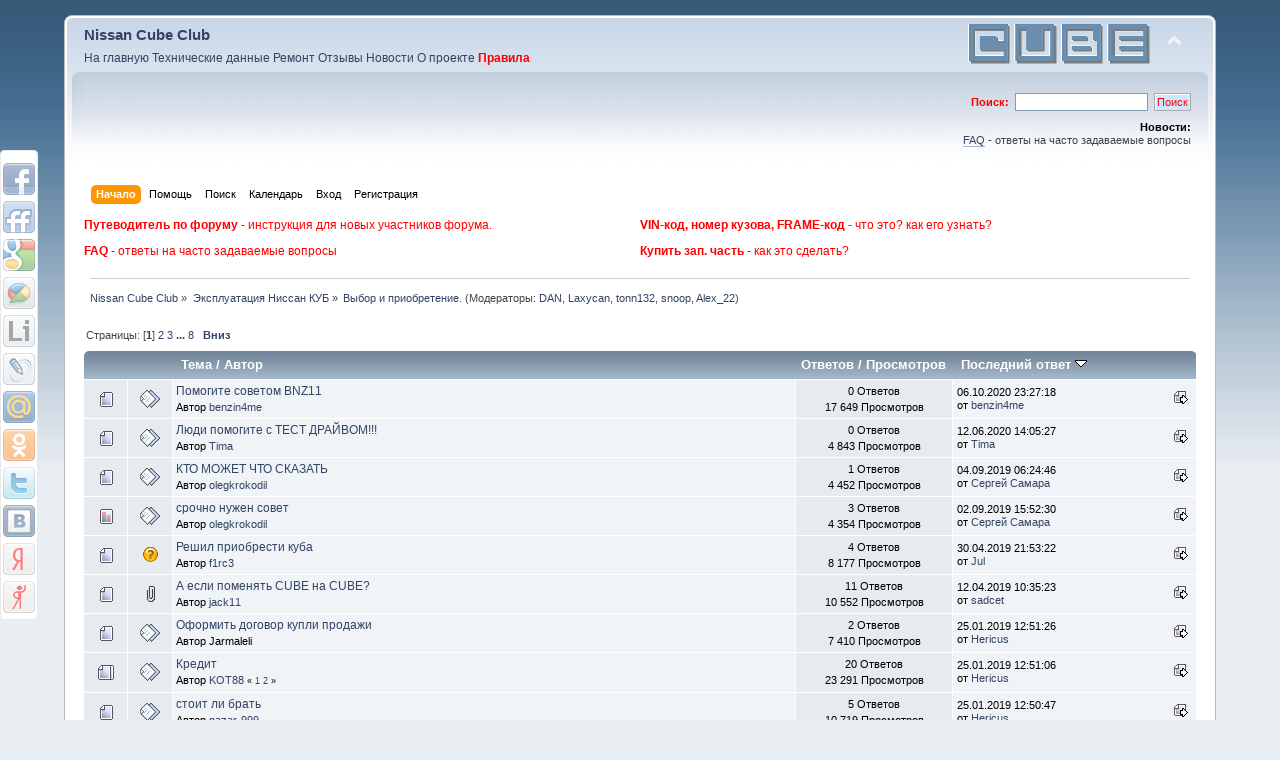

--- FILE ---
content_type: text/html; charset=windows-1251
request_url: https://cube-club.ru/forum/index.php?PHPSESSID=1cutddjksaja13ub2124cfvf97&board=25.0
body_size: 8289
content:
<!DOCTYPE html PUBLIC "-//W3C//DTD XHTML 1.0 Transitional//EN" "http://www.w3.org/TR/xhtml1/DTD/xhtml1-transitional.dtd">
<html xmlns="http://www.w3.org/1999/xhtml">
<head>
	<link rel="stylesheet" type="text/css" href="https://cube-club.ru/forum/Themes/default/css/index.css?fin20" />
	<link rel="stylesheet" type="text/css" href="https://cube-club.ru/forum/Themes/default/css/webkit.css" />
	<script type="text/javascript" src="https://cube-club.ru/forum/Themes/default/scripts/script.js?fin20"></script>
	<script type="text/javascript" src="https://cube-club.ru/forum/Themes/default/scripts/theme.js?fin20"></script>
	<script type="text/javascript"><!-- // --><![CDATA[
		var smf_theme_url = "https://cube-club.ru/forum/Themes/default";
		var smf_default_theme_url = "https://cube-club.ru/forum/Themes/default";
		var smf_images_url = "https://cube-club.ru/forum/Themes/default/images";
		var smf_scripturl = "https://cube-club.ru/forum/index.php?PHPSESSID=1cutddjksaja13ub2124cfvf97&amp;";
		var smf_iso_case_folding = false;
		var smf_charset = "windows-1251";
		var ajax_notification_text = "Загружается...";
		var ajax_notification_cancel_text = "Отменить";
	// ]]></script>
	<meta http-equiv="Content-Type" content="text/html; charset=windows-1251" />
	<meta name="description" content="Выбор и приобретение." />
	<title>Выбор и приобретение.</title>
	<link rel="canonical" href="https://cube-club.ru/forum/index.php?board=25.0" />
	<link rel="help" href="https://cube-club.ru/forum/index.php?PHPSESSID=1cutddjksaja13ub2124cfvf97&amp;action=help" />
	<link rel="search" href="https://cube-club.ru/forum/index.php?PHPSESSID=1cutddjksaja13ub2124cfvf97&amp;action=search" />
	<link rel="contents" href="https://cube-club.ru/forum/index.php?PHPSESSID=1cutddjksaja13ub2124cfvf97&amp;" />
	<link rel="alternate" type="application/rss+xml" title="Nissan Cube Club - RSS" href="https://cube-club.ru/forum/index.php?PHPSESSID=1cutddjksaja13ub2124cfvf97&amp;type=rss;action=.xml" />
	<link rel="index" href="https://cube-club.ru/forum/index.php?PHPSESSID=1cutddjksaja13ub2124cfvf97&amp;board=25.0" />		
		<script type="text/javascript">
			var socialize_top1 = 150;
			var socialize_top2 = 20;
			var socialize_include = [7, 8, 9, 10, 14, 15, 16, 23, 32, 33, 35, 36];
			var google_plus_one = true;
		</script>
		<script type="text/javascript" src="https://cube-club.ru/forum/Themes/default/Socialize/russian.js"></script>
		<script type="text/javascript" src="https://cube-club.ru/forum/Themes/default/Socialize/socialize.js?1.6"></script>
		<link rel="stylesheet" type="text/css" href="https://cube-club.ru/forum/Themes/default/Socialize/socialize.css" />
		
				<script type="text/javascript" src="https://apis.google.com/js/plusone.js">
					  {lang: 'ru'}
				</script>
			
</head>
<body>
        <noindex><div style="position:absolute; width:1px; height:1px; top: 0px; left:0px;"><!--LiveInternet counter--><script type="text/javascript"><!--
document.write('<img src="//counter.yadro.ru/hit?r'+
escape(document.referrer)+((typeof(screen)=='undefined')?'':
';s'+screen.width+'*'+screen.height+'*'+(screen.colorDepth?
screen.colorDepth:screen.pixelDepth))+';u'+escape(document.URL)+
';'+Math.random()+
'" width=1 height=1 alt="">')//--></script><!--/LiveInternet--><!--begin of Rambler's Top100 code --><a href="//top100.rambler.ru/top100/"><img src="//counter.rambler.ru/top100.cnt?1038065" alt="" width=1 height=1 border=0></a><!--end of Top100 code-->

<!-- Yandex.Metrika counter -->
<script type="text/javascript" >
    (function (d, w, c) {
        (w[c] = w[c] || []).push(function() {
            try {
                w.yaCounter79764 = new Ya.Metrika({
                    id:79764,
                    clickmap:true,
                    trackLinks:true,
                    accurateTrackBounce:true
                });
            } catch(e) { }
        });

	        var n = d.getElementsByTagName("script")[0],
			            x = "https://mc.yandex.ru/metrika/watch.js",
				                s = d.createElement("script"),
						            f = function () { n.parentNode.insertBefore(s, n); };
	        for (var i = 0; i < document.scripts.length; i++) {
			            if (document.scripts[i].src === x) { return; }
				            }
	        s.type = "text/javascript";
	        s.async = true;
		        s.src = x;

		        if (w.opera == "[object Opera]") {
				            d.addEventListener("DOMContentLoaded", f, false);
					            } else { f(); }
			    })(document, window, "yandex_metrika_callbacks");
</script>
	<noscript><div><img src="https://mc.yandex.ru/watch/79764" style="position:absolute; left:-9999px;" alt="" /></div></noscript>
	<!-- /Yandex.Metrika counter -->

</div></noindex>
        
<!-- Tapatalk Detect body start -->
<script type="text/javascript">if (typeof(tapatalkDetect) == "function") tapatalkDetect();</script>
<!-- Tapatalk Detect banner body end -->


<!-- Tapatalk Detect body start -->
<script type="text/javascript">if (typeof(tapatalkDetect) == "function") tapatalkDetect();</script>
<!-- Tapatalk Detect banner body end -->


<div id="wrapper" style="width: 90%">
	<div id="header"><div class="frame">
		<div id="top_section">
			<h1 class="forumtitle" style="font-size: 1.2em; line-height: 30px;">
				<a href="https://cube-club.ru/forum/index.php?PHPSESSID=1cutddjksaja13ub2124cfvf97&amp;">Nissan Cube Club</a>
			</h1>
			<img id="upshrink" src="https://cube-club.ru/forum/Themes/default/images/upshrink.png" alt="*" title="Свернуть/Развернуть" style="display: none;" />
			<img id="smflogo" src="/img/logo_cube_blue_45.gif" alt="Nissan Cube Club" title="Nissan Cube Club" /><div style="clear:left;"><div id="menu_site">
<a href="/">На главную</a>
<a href="/ru/spec/">Технические данные</a>
<a href="/ru/repair/">Ремонт</a>
<a href="/ru/opinion/">Отзывы</a>
<a href="/ru/news/">Новости</a>
<a href="/ru/about/">О проекте</a>
<a href="/ru/about/rules/" style="color:#FF0000;"><b>Правила</b></a>
</div></div>
		</div>
		<div id="upper_section" class="middletext">
			<div class="user">
			</div>
			<div class="news normaltext">
				<form id="search_form" action="https://cube-club.ru/forum/index.php?PHPSESSID=1cutddjksaja13ub2124cfvf97&amp;action=search2" method="post" accept-charset="windows-1251">
					<span style="font-weight:bold; color:red;">Поиск:</span>&nbsp; <input type="text" name="search" value="" class="input_text" />&nbsp;
					<input type="submit" name="submit" value="Поиск" class="button_submit" style="color:red;" />
					<input type="hidden" name="advanced" value="0" />
					<input type="hidden" name="brd[25]" value="25" /></form>
				<h2>Новости: </h2>
				<p><a href="https://cube-club.ru/forum/index.php?PHPSESSID=1cutddjksaja13ub2124cfvf97&amp;/board,6.0.html" rel="external nofollow" class="bbc_link" target="_blank">FAQ</a> - ответы на часто задаваемые вопросы</p>
			</div>
		</div>
		<br class="clear" />
		<script type="text/javascript"><!-- // --><![CDATA[
			var oMainHeaderToggle = new smc_Toggle({
				bToggleEnabled: true,
				bCurrentlyCollapsed: false,
				aSwappableContainers: [
					'upper_section'
				],
				aSwapImages: [
					{
						sId: 'upshrink',
						srcExpanded: smf_images_url + '/upshrink.png',
						altExpanded: 'Свернуть/Развернуть',
						srcCollapsed: smf_images_url + '/upshrink2.png',
						altCollapsed: 'Свернуть/Развернуть'
					}
				],
				oThemeOptions: {
					bUseThemeSettings: false,
					sOptionName: 'collapse_header',
					sSessionVar: 'eefb8de4',
					sSessionId: 'e2035ca83092c0769dd27c47c656c6b2'
				},
				oCookieOptions: {
					bUseCookie: true,
					sCookieName: 'upshrink'
				}
			});
		// ]]></script>
		<div id="main_menu">
			<ul class="dropmenu" id="menu_nav">
				<li id="button_home">
					<a class="active firstlevel" href="https://cube-club.ru/forum/index.php?PHPSESSID=1cutddjksaja13ub2124cfvf97&amp;">
						<span class="last firstlevel">Начало</span>
					</a>
				</li>
				<li id="button_help">
					<a class="firstlevel" href="https://cube-club.ru/forum/index.php?PHPSESSID=1cutddjksaja13ub2124cfvf97&amp;action=help">
						<span class="firstlevel">Помощь</span>
					</a>
				</li>
				<li id="button_search">
					<a class="firstlevel" href="https://cube-club.ru/forum/index.php?PHPSESSID=1cutddjksaja13ub2124cfvf97&amp;action=search">
						<span class="firstlevel">Поиск</span>
					</a>
				</li>
				<li id="button_calendar">
					<a class="firstlevel" href="https://cube-club.ru/forum/index.php?PHPSESSID=1cutddjksaja13ub2124cfvf97&amp;action=calendar">
						<span class="firstlevel">Календарь</span>
					</a>
				</li>
				<li id="button_login">
					<a class="firstlevel" href="https://cube-club.ru/forum/index.php?PHPSESSID=1cutddjksaja13ub2124cfvf97&amp;action=login">
						<span class="firstlevel">Вход</span>
					</a>
				</li>
				<li id="button_register">
					<a class="firstlevel" href="https://cube-club.ru/forum/index.php?PHPSESSID=1cutddjksaja13ub2124cfvf97&amp;action=register">
						<span class="last firstlevel">Регистрация</span>
					</a>
				</li>
			</ul>
		</div><div style="clear: both;"></div><div style="color: #ff0000; font-size: 12px; padding-top: 10px; width: 50%; float: left;">
	<a style="color: #ff0000;" href="/forum/index.php/topic,2831.0.html">
	<b>Путеводитель по форуму</b> - инструкция для новых участников форума.</a></div><div style="color: #ff0000; font-size: 12px; padding-top: 10px; width: 50%; float: left;">
	<a style="color: #ff0000;" href="/forum/index.php/topic,4046.0.html">
	<b>VIN-код, номер кузова, FRAME-код</b> - что это? как его узнать?</a></div><div style="color: #ff0000; font-size: 12px; padding-top: 10px; width: 50%; float: left;">
	<a style="color: #ff0000;" href="/forum/index.php/board,6.0.html">
	<b>FAQ</b> - ответы на часто задаваемые вопросы</a></div><div style="color: #ff0000; font-size: 12px; padding-top: 10px; width: 50%; float: left;">
	<a style="color: #ff0000;" href="/forum/index.php/topic,4050.0.html">
	<b>Купить зап. часть</b> - как это сделать?</a></div>
		<br class="clear" />
	</div></div>
	<div id="content_section"><div class="frame">
		<div id="main_content_section">
	<div class="navigate_section">
		<ul>
			<li>
				<a href="https://cube-club.ru/forum/index.php?PHPSESSID=1cutddjksaja13ub2124cfvf97&amp;"><span>Nissan Cube Club</span></a> &#187;
			</li>
			<li>
				<a href="https://cube-club.ru/forum/index.php?PHPSESSID=1cutddjksaja13ub2124cfvf97&amp;#c6"><span>Эксплуатация Ниссан КУБ</span></a> &#187;
			</li>
			<li class="last">
				<a href="https://cube-club.ru/forum/index.php?PHPSESSID=1cutddjksaja13ub2124cfvf97&amp;board=25.0"><span>Выбор и приобретение.</span></a> (Модераторы: <a href="https://cube-club.ru/forum/index.php?PHPSESSID=1cutddjksaja13ub2124cfvf97&amp;action=profile;u=3715" title="Модератор">DAN</a>, <a href="https://cube-club.ru/forum/index.php?PHPSESSID=1cutddjksaja13ub2124cfvf97&amp;action=profile;u=4912" title="Модератор">Laxycan</a>, <a href="https://cube-club.ru/forum/index.php?PHPSESSID=1cutddjksaja13ub2124cfvf97&amp;action=profile;u=5267" title="Модератор">tonn132</a>, <a href="https://cube-club.ru/forum/index.php?PHPSESSID=1cutddjksaja13ub2124cfvf97&amp;action=profile;u=6713" title="Модератор">snoop</a>, <a href="https://cube-club.ru/forum/index.php?PHPSESSID=1cutddjksaja13ub2124cfvf97&amp;action=profile;u=8250" title="Модератор">Alex_22</a>)
			</li>
		</ul>
	</div>
	<a id="top"></a>
	<div class="pagesection">
		<div class="pagelinks floatleft">Страницы: [<strong>1</strong>] <a class="navPages" href="https://cube-club.ru/forum/index.php?PHPSESSID=1cutddjksaja13ub2124cfvf97&amp;board=25.20">2</a> <a class="navPages" href="https://cube-club.ru/forum/index.php?PHPSESSID=1cutddjksaja13ub2124cfvf97&amp;board=25.40">3</a> <span style="font-weight: bold;" onclick="expandPages(this, 'https://cube-club.ru/forum/index.php?board=25.%1$d', 60, 140, 20);" onmouseover="this.style.cursor='pointer';"> ... </span><a class="navPages" href="https://cube-club.ru/forum/index.php?PHPSESSID=1cutddjksaja13ub2124cfvf97&amp;board=25.140">8</a>  &nbsp;&nbsp;<a href="#bot"><strong>Вниз</strong></a></div>
		
	</div>
	<div class="tborder topic_table" id="messageindex">
		<table class="table_grid" cellspacing="0">
			<thead>
				<tr class="catbg">
					<th scope="col" class="first_th" width="8%" colspan="2">&nbsp;</th>
					<th scope="col" class="lefttext"><a href="https://cube-club.ru/forum/index.php?PHPSESSID=1cutddjksaja13ub2124cfvf97&amp;board=25.0;sort=subject">Тема</a> / <a href="https://cube-club.ru/forum/index.php?PHPSESSID=1cutddjksaja13ub2124cfvf97&amp;board=25.0;sort=starter">Автор</a></th>
					<th scope="col" width="14%"><a href="https://cube-club.ru/forum/index.php?PHPSESSID=1cutddjksaja13ub2124cfvf97&amp;board=25.0;sort=replies">Ответов</a> / <a href="https://cube-club.ru/forum/index.php?PHPSESSID=1cutddjksaja13ub2124cfvf97&amp;board=25.0;sort=views">Просмотров</a></th>
					<th scope="col" class="lefttext last_th" width="22%"><a href="https://cube-club.ru/forum/index.php?PHPSESSID=1cutddjksaja13ub2124cfvf97&amp;board=25.0;sort=last_post">Последний ответ <img src="https://cube-club.ru/forum/Themes/default/images/sort_down.gif" alt="" /></a></th>
				</tr>
			</thead>
			<tbody>
				<tr>
					<td class="icon1 windowbg">
						<img src="https://cube-club.ru/forum/Themes/default/images/topic/normal_post.gif" alt="" />
					</td>
					<td class="icon2 windowbg">
						<img src="https://cube-club.ru/forum/Themes/default/images/post/xx.gif" alt="" />
					</td>
					<td class="subject windowbg2">
						<div >
							<span id="msg_231147"><a href="https://cube-club.ru/forum/index.php?PHPSESSID=1cutddjksaja13ub2124cfvf97&amp;topic=31584.0">Помогите советом BNZ11</a></span>
							<p>Автор <a href="https://cube-club.ru/forum/index.php?PHPSESSID=1cutddjksaja13ub2124cfvf97&amp;action=profile;u=13907" title="Просмотр профиля benzin4me">benzin4me</a>
								<small id="pages231147"></small>
							</p>
						</div>
					</td>
					<td class="stats windowbg">
						0 Ответов
						<br />
						17 649 Просмотров
					</td>
					<td class="lastpost windowbg2">
						<a href="https://cube-club.ru/forum/index.php?PHPSESSID=1cutddjksaja13ub2124cfvf97&amp;topic=31584.0#msg231147"><img src="https://cube-club.ru/forum/Themes/default/images/icons/last_post.gif" alt="Последний ответ" title="Последний ответ" /></a>
						06.10.2020 23:27:18<br />
						от <a href="https://cube-club.ru/forum/index.php?PHPSESSID=1cutddjksaja13ub2124cfvf97&amp;action=profile;u=13907">benzin4me</a>
					</td>
				</tr>
				<tr>
					<td class="icon1 windowbg">
						<img src="https://cube-club.ru/forum/Themes/default/images/topic/normal_post.gif" alt="" />
					</td>
					<td class="icon2 windowbg">
						<img src="https://cube-club.ru/forum/Themes/default/images/post/xx.gif" alt="" />
					</td>
					<td class="subject windowbg2">
						<div >
							<span id="msg_230967"><a href="https://cube-club.ru/forum/index.php?PHPSESSID=1cutddjksaja13ub2124cfvf97&amp;topic=31541.0">Люди помогите с ТЕСТ ДРАЙВОМ!!! </a></span>
							<p>Автор <a href="https://cube-club.ru/forum/index.php?PHPSESSID=1cutddjksaja13ub2124cfvf97&amp;action=profile;u=17148" title="Просмотр профиля Tima">Tima</a>
								<small id="pages230967"></small>
							</p>
						</div>
					</td>
					<td class="stats windowbg">
						0 Ответов
						<br />
						4 843 Просмотров
					</td>
					<td class="lastpost windowbg2">
						<a href="https://cube-club.ru/forum/index.php?PHPSESSID=1cutddjksaja13ub2124cfvf97&amp;topic=31541.0#msg230967"><img src="https://cube-club.ru/forum/Themes/default/images/icons/last_post.gif" alt="Последний ответ" title="Последний ответ" /></a>
						12.06.2020 14:05:27<br />
						от <a href="https://cube-club.ru/forum/index.php?PHPSESSID=1cutddjksaja13ub2124cfvf97&amp;action=profile;u=17148">Tima</a>
					</td>
				</tr>
				<tr>
					<td class="icon1 windowbg">
						<img src="https://cube-club.ru/forum/Themes/default/images/topic/normal_post.gif" alt="" />
					</td>
					<td class="icon2 windowbg">
						<img src="https://cube-club.ru/forum/Themes/default/images/post/xx.gif" alt="" />
					</td>
					<td class="subject windowbg2">
						<div >
							<span id="msg_227173"><a href="https://cube-club.ru/forum/index.php?PHPSESSID=1cutddjksaja13ub2124cfvf97&amp;topic=29827.0">КТО МОЖЕТ ЧТО СКАЗАТЬ</a></span>
							<p>Автор <a href="https://cube-club.ru/forum/index.php?PHPSESSID=1cutddjksaja13ub2124cfvf97&amp;action=profile;u=16689" title="Просмотр профиля olegkrokodil">olegkrokodil</a>
								<small id="pages227173"></small>
							</p>
						</div>
					</td>
					<td class="stats windowbg">
						1 Ответов
						<br />
						4 452 Просмотров
					</td>
					<td class="lastpost windowbg2">
						<a href="https://cube-club.ru/forum/index.php?PHPSESSID=1cutddjksaja13ub2124cfvf97&amp;topic=29827.0#msg227175"><img src="https://cube-club.ru/forum/Themes/default/images/icons/last_post.gif" alt="Последний ответ" title="Последний ответ" /></a>
						04.09.2019 06:24:46<br />
						от <a href="https://cube-club.ru/forum/index.php?PHPSESSID=1cutddjksaja13ub2124cfvf97&amp;action=profile;u=15993">Сергей Самара</a>
					</td>
				</tr>
				<tr>
					<td class="icon1 windowbg">
						<img src="https://cube-club.ru/forum/Themes/default/images/topic/normal_poll.gif" alt="" />
					</td>
					<td class="icon2 windowbg">
						<img src="https://cube-club.ru/forum/Themes/default/images/post/xx.gif" alt="" />
					</td>
					<td class="subject windowbg2">
						<div >
							<span id="msg_227156"><a href="https://cube-club.ru/forum/index.php?PHPSESSID=1cutddjksaja13ub2124cfvf97&amp;topic=29823.0">срочно нужен совет</a></span>
							<p>Автор <a href="https://cube-club.ru/forum/index.php?PHPSESSID=1cutddjksaja13ub2124cfvf97&amp;action=profile;u=16689" title="Просмотр профиля olegkrokodil">olegkrokodil</a>
								<small id="pages227156"></small>
							</p>
						</div>
					</td>
					<td class="stats windowbg">
						3 Ответов
						<br />
						4 354 Просмотров
					</td>
					<td class="lastpost windowbg2">
						<a href="https://cube-club.ru/forum/index.php?PHPSESSID=1cutddjksaja13ub2124cfvf97&amp;topic=29823.0#msg227169"><img src="https://cube-club.ru/forum/Themes/default/images/icons/last_post.gif" alt="Последний ответ" title="Последний ответ" /></a>
						02.09.2019 15:52:30<br />
						от <a href="https://cube-club.ru/forum/index.php?PHPSESSID=1cutddjksaja13ub2124cfvf97&amp;action=profile;u=15993">Сергей Самара</a>
					</td>
				</tr>
				<tr>
					<td class="icon1 windowbg">
						<img src="https://cube-club.ru/forum/Themes/default/images/topic/normal_post.gif" alt="" />
					</td>
					<td class="icon2 windowbg">
						<img src="https://cube-club.ru/forum/Themes/default/images/post/question.gif" alt="" />
					</td>
					<td class="subject windowbg2">
						<div >
							<span id="msg_218286"><a href="https://cube-club.ru/forum/index.php?PHPSESSID=1cutddjksaja13ub2124cfvf97&amp;topic=26877.0">Решил приобрести куба</a></span>
							<p>Автор <a href="https://cube-club.ru/forum/index.php?PHPSESSID=1cutddjksaja13ub2124cfvf97&amp;action=profile;u=15395" title="Просмотр профиля f1rc3">f1rc3</a>
								<small id="pages218286"></small>
							</p>
						</div>
					</td>
					<td class="stats windowbg">
						4 Ответов
						<br />
						8 177 Просмотров
					</td>
					<td class="lastpost windowbg2">
						<a href="https://cube-club.ru/forum/index.php?PHPSESSID=1cutddjksaja13ub2124cfvf97&amp;topic=26877.0#msg225787"><img src="https://cube-club.ru/forum/Themes/default/images/icons/last_post.gif" alt="Последний ответ" title="Последний ответ" /></a>
						30.04.2019 21:53:22<br />
						от <a href="https://cube-club.ru/forum/index.php?PHPSESSID=1cutddjksaja13ub2124cfvf97&amp;action=profile;u=14884">Jul</a>
					</td>
				</tr>
				<tr>
					<td class="icon1 windowbg">
						<img src="https://cube-club.ru/forum/Themes/default/images/topic/normal_post.gif" alt="" />
					</td>
					<td class="icon2 windowbg">
						<img src="https://cube-club.ru/forum/Themes/default/images/post/clip.gif" alt="" />
					</td>
					<td class="subject windowbg2">
						<div >
							<span id="msg_137022"><a href="https://cube-club.ru/forum/index.php?PHPSESSID=1cutddjksaja13ub2124cfvf97&amp;topic=18013.0">А если поменять CUBE на CUBE?</a></span>
							<p>Автор <a href="https://cube-club.ru/forum/index.php?PHPSESSID=1cutddjksaja13ub2124cfvf97&amp;action=profile;u=8463" title="Просмотр профиля jack11">jack11</a>
								<small id="pages137022"></small>
							</p>
						</div>
					</td>
					<td class="stats windowbg">
						11 Ответов
						<br />
						10 552 Просмотров
					</td>
					<td class="lastpost windowbg2">
						<a href="https://cube-club.ru/forum/index.php?PHPSESSID=1cutddjksaja13ub2124cfvf97&amp;topic=18013.0#msg225437"><img src="https://cube-club.ru/forum/Themes/default/images/icons/last_post.gif" alt="Последний ответ" title="Последний ответ" /></a>
						12.04.2019 10:35:23<br />
						от <a href="https://cube-club.ru/forum/index.php?PHPSESSID=1cutddjksaja13ub2124cfvf97&amp;action=profile;u=15903">sadcet</a>
					</td>
				</tr>
				<tr>
					<td class="icon1 windowbg">
						<img src="https://cube-club.ru/forum/Themes/default/images/topic/normal_post.gif" alt="" />
					</td>
					<td class="icon2 windowbg">
						<img src="https://cube-club.ru/forum/Themes/default/images/post/xx.gif" alt="" />
					</td>
					<td class="subject windowbg2">
						<div >
							<span id="msg_218756"><a href="https://cube-club.ru/forum/index.php?PHPSESSID=1cutddjksaja13ub2124cfvf97&amp;topic=26954.0">Оформить договор купли продажи</a></span>
							<p>Автор Jarmaleli
								<small id="pages218756"></small>
							</p>
						</div>
					</td>
					<td class="stats windowbg">
						2 Ответов
						<br />
						7 410 Просмотров
					</td>
					<td class="lastpost windowbg2">
						<a href="https://cube-club.ru/forum/index.php?PHPSESSID=1cutddjksaja13ub2124cfvf97&amp;topic=26954.0#msg224258"><img src="https://cube-club.ru/forum/Themes/default/images/icons/last_post.gif" alt="Последний ответ" title="Последний ответ" /></a>
						25.01.2019 12:51:26<br />
						от <a href="https://cube-club.ru/forum/index.php?PHPSESSID=1cutddjksaja13ub2124cfvf97&amp;action=profile;u=16288">Hericus</a>
					</td>
				</tr>
				<tr>
					<td class="icon1 windowbg">
						<img src="https://cube-club.ru/forum/Themes/default/images/topic/hot_post.gif" alt="" />
					</td>
					<td class="icon2 windowbg">
						<img src="https://cube-club.ru/forum/Themes/default/images/post/xx.gif" alt="" />
					</td>
					<td class="subject windowbg2">
						<div >
							<span id="msg_31686"><a href="https://cube-club.ru/forum/index.php?PHPSESSID=1cutddjksaja13ub2124cfvf97&amp;topic=3597.0">Кредит</a></span>
							<p>Автор <a href="https://cube-club.ru/forum/index.php?PHPSESSID=1cutddjksaja13ub2124cfvf97&amp;action=profile;u=2521" title="Просмотр профиля KOT88">KOT88</a>
								<small id="pages31686">&#171; <a class="navPages" href="https://cube-club.ru/forum/index.php?PHPSESSID=1cutddjksaja13ub2124cfvf97&amp;topic=3597.0">1</a> <a class="navPages" href="https://cube-club.ru/forum/index.php?PHPSESSID=1cutddjksaja13ub2124cfvf97&amp;topic=3597.15">2</a>  &#187;</small>
							</p>
						</div>
					</td>
					<td class="stats windowbg">
						20 Ответов
						<br />
						23 291 Просмотров
					</td>
					<td class="lastpost windowbg2">
						<a href="https://cube-club.ru/forum/index.php?PHPSESSID=1cutddjksaja13ub2124cfvf97&amp;topic=3597.15#msg224257"><img src="https://cube-club.ru/forum/Themes/default/images/icons/last_post.gif" alt="Последний ответ" title="Последний ответ" /></a>
						25.01.2019 12:51:06<br />
						от <a href="https://cube-club.ru/forum/index.php?PHPSESSID=1cutddjksaja13ub2124cfvf97&amp;action=profile;u=16288">Hericus</a>
					</td>
				</tr>
				<tr>
					<td class="icon1 windowbg">
						<img src="https://cube-club.ru/forum/Themes/default/images/topic/normal_post.gif" alt="" />
					</td>
					<td class="icon2 windowbg">
						<img src="https://cube-club.ru/forum/Themes/default/images/post/xx.gif" alt="" />
					</td>
					<td class="subject windowbg2">
						<div >
							<span id="msg_145225"><a href="https://cube-club.ru/forum/index.php?PHPSESSID=1cutddjksaja13ub2124cfvf97&amp;topic=18674.0">стоит ли брать</a></span>
							<p>Автор <a href="https://cube-club.ru/forum/index.php?PHPSESSID=1cutddjksaja13ub2124cfvf97&amp;action=profile;u=9694" title="Просмотр профиля nazar-999">nazar-999</a>
								<small id="pages145225"></small>
							</p>
						</div>
					</td>
					<td class="stats windowbg">
						5 Ответов
						<br />
						10 719 Просмотров
					</td>
					<td class="lastpost windowbg2">
						<a href="https://cube-club.ru/forum/index.php?PHPSESSID=1cutddjksaja13ub2124cfvf97&amp;topic=18674.0#msg224256"><img src="https://cube-club.ru/forum/Themes/default/images/icons/last_post.gif" alt="Последний ответ" title="Последний ответ" /></a>
						25.01.2019 12:50:47<br />
						от <a href="https://cube-club.ru/forum/index.php?PHPSESSID=1cutddjksaja13ub2124cfvf97&amp;action=profile;u=16288">Hericus</a>
					</td>
				</tr>
				<tr>
					<td class="icon1 windowbg">
						<img src="https://cube-club.ru/forum/Themes/default/images/topic/veryhot_post.gif" alt="" />
					</td>
					<td class="icon2 windowbg">
						<img src="https://cube-club.ru/forum/Themes/default/images/post/xx.gif" alt="" />
					</td>
					<td class="subject windowbg2">
						<div >
							<span id="msg_125179"><a href="https://cube-club.ru/forum/index.php?PHPSESSID=1cutddjksaja13ub2124cfvf97&amp;topic=17149.0">Очень хочу купить куб! Подскажите, помогите, посоветуйте пожалуйста</a></span>
							<p>Автор <a href="https://cube-club.ru/forum/index.php?PHPSESSID=1cutddjksaja13ub2124cfvf97&amp;action=profile;u=8708" title="Просмотр профиля DimitrOFF">DimitrOFF</a>
								<small id="pages125179">&#171; <a class="navPages" href="https://cube-club.ru/forum/index.php?PHPSESSID=1cutddjksaja13ub2124cfvf97&amp;topic=17149.0">1</a> <a class="navPages" href="https://cube-club.ru/forum/index.php?PHPSESSID=1cutddjksaja13ub2124cfvf97&amp;topic=17149.15">2</a> <a class="navPages" href="https://cube-club.ru/forum/index.php?PHPSESSID=1cutddjksaja13ub2124cfvf97&amp;topic=17149.30">3</a>  &#187;</small>
							</p>
						</div>
					</td>
					<td class="stats windowbg">
						31 Ответов
						<br />
						34 201 Просмотров
					</td>
					<td class="lastpost windowbg2">
						<a href="https://cube-club.ru/forum/index.php?PHPSESSID=1cutddjksaja13ub2124cfvf97&amp;topic=17149.30#msg224255"><img src="https://cube-club.ru/forum/Themes/default/images/icons/last_post.gif" alt="Последний ответ" title="Последний ответ" /></a>
						25.01.2019 12:50:22<br />
						от <a href="https://cube-club.ru/forum/index.php?PHPSESSID=1cutddjksaja13ub2124cfvf97&amp;action=profile;u=16288">Hericus</a>
					</td>
				</tr>
				<tr>
					<td class="icon1 windowbg">
						<img src="https://cube-club.ru/forum/Themes/default/images/topic/normal_post.gif" alt="" />
					</td>
					<td class="icon2 windowbg">
						<img src="https://cube-club.ru/forum/Themes/default/images/post/xx.gif" alt="" />
					</td>
					<td class="subject windowbg2">
						<div >
							<span id="msg_221576"><a href="https://cube-club.ru/forum/index.php?PHPSESSID=1cutddjksaja13ub2124cfvf97&amp;topic=27698.0">Контрактный движок. </a></span>
							<p>Автор <a href="https://cube-club.ru/forum/index.php?PHPSESSID=1cutddjksaja13ub2124cfvf97&amp;action=profile;u=16012" title="Просмотр профиля Romchik">Romchik</a>
								<small id="pages221576"></small>
							</p>
						</div>
					</td>
					<td class="stats windowbg">
						1 Ответов
						<br />
						4 044 Просмотров
					</td>
					<td class="lastpost windowbg2">
						<a href="https://cube-club.ru/forum/index.php?PHPSESSID=1cutddjksaja13ub2124cfvf97&amp;topic=27698.0#msg224254"><img src="https://cube-club.ru/forum/Themes/default/images/icons/last_post.gif" alt="Последний ответ" title="Последний ответ" /></a>
						25.01.2019 12:49:52<br />
						от <a href="https://cube-club.ru/forum/index.php?PHPSESSID=1cutddjksaja13ub2124cfvf97&amp;action=profile;u=16288">Hericus</a>
					</td>
				</tr>
				<tr>
					<td class="icon1 windowbg">
						<img src="https://cube-club.ru/forum/Themes/default/images/topic/normal_post.gif" alt="" />
					</td>
					<td class="icon2 windowbg">
						<img src="https://cube-club.ru/forum/Themes/default/images/post/xx.gif" alt="" />
					</td>
					<td class="subject windowbg2">
						<div >
							<span id="msg_220539"><a href="https://cube-club.ru/forum/index.php?PHPSESSID=1cutddjksaja13ub2124cfvf97&amp;topic=27422.0">Нечаянно схватил куба!</a></span>
							<p>Автор <a href="https://cube-club.ru/forum/index.php?PHPSESSID=1cutddjksaja13ub2124cfvf97&amp;action=profile;u=15852" title="Просмотр профиля Redmain">Redmain</a>
								<small id="pages220539"></small>
							</p>
						</div>
					</td>
					<td class="stats windowbg">
						4 Ответов
						<br />
						5 676 Просмотров
					</td>
					<td class="lastpost windowbg2">
						<a href="https://cube-club.ru/forum/index.php?PHPSESSID=1cutddjksaja13ub2124cfvf97&amp;topic=27422.0#msg220593"><img src="https://cube-club.ru/forum/Themes/default/images/icons/last_post.gif" alt="Последний ответ" title="Последний ответ" /></a>
						21.07.2018 14:56:16<br />
						от <a href="https://cube-club.ru/forum/index.php?PHPSESSID=1cutddjksaja13ub2124cfvf97&amp;action=profile;u=9174">Сергей из Влада</a>
					</td>
				</tr>
				<tr>
					<td class="icon1 windowbg">
						<img src="https://cube-club.ru/forum/Themes/default/images/topic/veryhot_post.gif" alt="" />
					</td>
					<td class="icon2 windowbg">
						<img src="https://cube-club.ru/forum/Themes/default/images/post/xx.gif" alt="" />
					</td>
					<td class="subject windowbg2">
						<div >
							<span id="msg_14536"><a href="https://cube-club.ru/forum/index.php?PHPSESSID=1cutddjksaja13ub2124cfvf97&amp;topic=1622.0">Кто что взамен куба берет?? или взял?</a></span>
							<p>Автор <a href="https://cube-club.ru/forum/index.php?PHPSESSID=1cutddjksaja13ub2124cfvf97&amp;action=profile;u=814" title="Просмотр профиля Zebbra">Zebbra</a>
								<small id="pages14536">&#171; <a class="navPages" href="https://cube-club.ru/forum/index.php?PHPSESSID=1cutddjksaja13ub2124cfvf97&amp;topic=1622.0">1</a> <a class="navPages" href="https://cube-club.ru/forum/index.php?PHPSESSID=1cutddjksaja13ub2124cfvf97&amp;topic=1622.15">2</a> <a class="navPages" href="https://cube-club.ru/forum/index.php?PHPSESSID=1cutddjksaja13ub2124cfvf97&amp;topic=1622.30">3</a> <span style="font-weight: bold;" onclick="expandPages(this, 'https://cube-club.ru/forum/index.php?topic=1622.%1$d', 45, 675, 15);" onmouseover="this.style.cursor='pointer';"> ... </span><a class="navPages" href="https://cube-club.ru/forum/index.php?PHPSESSID=1cutddjksaja13ub2124cfvf97&amp;topic=1622.675">46</a>  &#187;</small>
							</p>
						</div>
					</td>
					<td class="stats windowbg">
						681 Ответов
						<br />
						521 558 Просмотров
					</td>
					<td class="lastpost windowbg2">
						<a href="https://cube-club.ru/forum/index.php?PHPSESSID=1cutddjksaja13ub2124cfvf97&amp;topic=1622.675#msg218767"><img src="https://cube-club.ru/forum/Themes/default/images/icons/last_post.gif" alt="Последний ответ" title="Последний ответ" /></a>
						10.12.2017 10:14:59<br />
						от <a href="https://cube-club.ru/forum/index.php?PHPSESSID=1cutddjksaja13ub2124cfvf97&amp;action=profile;u=8708">DimitrOFF</a>
					</td>
				</tr>
				<tr>
					<td class="icon1 windowbg">
						<img src="https://cube-club.ru/forum/Themes/default/images/topic/normal_post.gif" alt="" />
					</td>
					<td class="icon2 windowbg">
						<img src="https://cube-club.ru/forum/Themes/default/images/post/cheesy.gif" alt="" />
					</td>
					<td class="subject windowbg2">
						<div >
							<span id="msg_187413"><a href="https://cube-club.ru/forum/index.php?PHPSESSID=1cutddjksaja13ub2124cfvf97&amp;topic=23004.0">Мы - сектанты</a></span>
							<p>Автор <a href="https://cube-club.ru/forum/index.php?PHPSESSID=1cutddjksaja13ub2124cfvf97&amp;action=profile;u=7120" title="Просмотр профиля tiesto">tiesto</a>
								<small id="pages187413"></small>
							</p>
						</div>
					</td>
					<td class="stats windowbg">
						5 Ответов
						<br />
						9 813 Просмотров
					</td>
					<td class="lastpost windowbg2">
						<a href="https://cube-club.ru/forum/index.php?PHPSESSID=1cutddjksaja13ub2124cfvf97&amp;topic=23004.0#msg215489"><img src="https://cube-club.ru/forum/Themes/default/images/icons/last_post.gif" alt="Последний ответ" title="Последний ответ" /></a>
						12.10.2016 16:10:23<br />
						от <a href="https://cube-club.ru/forum/index.php?PHPSESSID=1cutddjksaja13ub2124cfvf97&amp;action=profile;u=14741">Malanris</a>
					</td>
				</tr>
				<tr>
					<td class="icon1 windowbg">
						<img src="https://cube-club.ru/forum/Themes/default/images/topic/normal_post.gif" alt="" />
					</td>
					<td class="icon2 windowbg">
						<img src="https://cube-club.ru/forum/Themes/default/images/post/xx.gif" alt="" />
					</td>
					<td class="subject windowbg2">
						<div >
							<span id="msg_206924"><a href="https://cube-club.ru/forum/index.php?PHPSESSID=1cutddjksaja13ub2124cfvf97&amp;topic=25096.0">Покупка куба z12 в москве</a></span>
							<p>Автор <a href="https://cube-club.ru/forum/index.php?PHPSESSID=1cutddjksaja13ub2124cfvf97&amp;action=profile;u=13615" title="Просмотр профиля георгий1302">георгий1302</a>
								<small id="pages206924"></small>
							</p>
						</div>
					</td>
					<td class="stats windowbg">
						7 Ответов
						<br />
						9 479 Просмотров
					</td>
					<td class="lastpost windowbg2">
						<a href="https://cube-club.ru/forum/index.php?PHPSESSID=1cutddjksaja13ub2124cfvf97&amp;topic=25096.0#msg214230"><img src="https://cube-club.ru/forum/Themes/default/images/icons/last_post.gif" alt="Последний ответ" title="Последний ответ" /></a>
						10.07.2016 12:02:20<br />
						от <a href="https://cube-club.ru/forum/index.php?PHPSESSID=1cutddjksaja13ub2124cfvf97&amp;action=profile;u=9174">Сергей из Влада</a>
					</td>
				</tr>
				<tr>
					<td class="icon1 windowbg">
						<img src="https://cube-club.ru/forum/Themes/default/images/topic/veryhot_post.gif" alt="" />
					</td>
					<td class="icon2 windowbg">
						<img src="https://cube-club.ru/forum/Themes/default/images/post/xx.gif" alt="" />
					</td>
					<td class="subject windowbg2">
						<div >
							<span id="msg_105457"><a href="https://cube-club.ru/forum/index.php?PHPSESSID=1cutddjksaja13ub2124cfvf97&amp;topic=14695.0">Люди, устройте мне тест драйв!!!</a></span>
							<p>Автор <a href="https://cube-club.ru/forum/index.php?PHPSESSID=1cutddjksaja13ub2124cfvf97&amp;action=profile;u=7186" title="Просмотр профиля Antvitzrs">Antvitzrs</a>
								<small id="pages105457">&#171; <a class="navPages" href="https://cube-club.ru/forum/index.php?PHPSESSID=1cutddjksaja13ub2124cfvf97&amp;topic=14695.0">1</a> <a class="navPages" href="https://cube-club.ru/forum/index.php?PHPSESSID=1cutddjksaja13ub2124cfvf97&amp;topic=14695.15">2</a> <a class="navPages" href="https://cube-club.ru/forum/index.php?PHPSESSID=1cutddjksaja13ub2124cfvf97&amp;topic=14695.30">3</a>  &#187;</small>
							</p>
						</div>
					</td>
					<td class="stats windowbg">
						38 Ответов
						<br />
						41 264 Просмотров
					</td>
					<td class="lastpost windowbg2">
						<a href="https://cube-club.ru/forum/index.php?PHPSESSID=1cutddjksaja13ub2124cfvf97&amp;topic=14695.30#msg214219"><img src="https://cube-club.ru/forum/Themes/default/images/icons/last_post.gif" alt="Последний ответ" title="Последний ответ" /></a>
						09.07.2016 21:37:42<br />
						от <a href="https://cube-club.ru/forum/index.php?PHPSESSID=1cutddjksaja13ub2124cfvf97&amp;action=profile;u=14542">iljuxa</a>
					</td>
				</tr>
				<tr>
					<td class="icon1 windowbg">
						<img src="https://cube-club.ru/forum/Themes/default/images/topic/veryhot_poll.gif" alt="" />
					</td>
					<td class="icon2 windowbg">
						<img src="https://cube-club.ru/forum/Themes/default/images/post/question.gif" alt="" />
					</td>
					<td class="subject windowbg2">
						<div >
							<span id="msg_200097"><a href="https://cube-club.ru/forum/index.php?PHPSESSID=1cutddjksaja13ub2124cfvf97&amp;topic=24284.0">планирую снова окубится!нужен совет!</a></span>
							<p>Автор <a href="https://cube-club.ru/forum/index.php?PHPSESSID=1cutddjksaja13ub2124cfvf97&amp;action=profile;u=7775" title="Просмотр профиля ded477">ded477</a>
								<small id="pages200097">&#171; <a class="navPages" href="https://cube-club.ru/forum/index.php?PHPSESSID=1cutddjksaja13ub2124cfvf97&amp;topic=24284.0">1</a> <a class="navPages" href="https://cube-club.ru/forum/index.php?PHPSESSID=1cutddjksaja13ub2124cfvf97&amp;topic=24284.15">2</a> <a class="navPages" href="https://cube-club.ru/forum/index.php?PHPSESSID=1cutddjksaja13ub2124cfvf97&amp;topic=24284.30">3</a> <a class="navPages" href="https://cube-club.ru/forum/index.php?PHPSESSID=1cutddjksaja13ub2124cfvf97&amp;topic=24284.45">4</a>  &#187;</small>
							</p>
						</div>
					</td>
					<td class="stats windowbg">
						48 Ответов
						<br />
						38 292 Просмотров
					</td>
					<td class="lastpost windowbg2">
						<a href="https://cube-club.ru/forum/index.php?PHPSESSID=1cutddjksaja13ub2124cfvf97&amp;topic=24284.45#msg214217"><img src="https://cube-club.ru/forum/Themes/default/images/icons/last_post.gif" alt="Последний ответ" title="Последний ответ" /></a>
						09.07.2016 21:34:00<br />
						от <a href="https://cube-club.ru/forum/index.php?PHPSESSID=1cutddjksaja13ub2124cfvf97&amp;action=profile;u=14542">iljuxa</a>
					</td>
				</tr>
				<tr>
					<td class="icon1 windowbg">
						<img src="https://cube-club.ru/forum/Themes/default/images/topic/veryhot_post.gif" alt="" />
					</td>
					<td class="icon2 windowbg">
						<img src="https://cube-club.ru/forum/Themes/default/images/post/xx.gif" alt="" />
					</td>
					<td class="subject windowbg2">
						<div >
							<span id="msg_197242"><a href="https://cube-club.ru/forum/index.php?PHPSESSID=1cutddjksaja13ub2124cfvf97&amp;topic=24001.0">CUBE III подскажите пожалуйста!</a></span>
							<p>Автор <a href="https://cube-club.ru/forum/index.php?PHPSESSID=1cutddjksaja13ub2124cfvf97&amp;action=profile;u=12810" title="Просмотр профиля igorsitkov">igorsitkov</a>
								<small id="pages197242">&#171; <a class="navPages" href="https://cube-club.ru/forum/index.php?PHPSESSID=1cutddjksaja13ub2124cfvf97&amp;topic=24001.0">1</a> <a class="navPages" href="https://cube-club.ru/forum/index.php?PHPSESSID=1cutddjksaja13ub2124cfvf97&amp;topic=24001.15">2</a> <a class="navPages" href="https://cube-club.ru/forum/index.php?PHPSESSID=1cutddjksaja13ub2124cfvf97&amp;topic=24001.30">3</a> <span style="font-weight: bold;" onclick="expandPages(this, 'https://cube-club.ru/forum/index.php?topic=24001.%1$d', 45, 75, 15);" onmouseover="this.style.cursor='pointer';"> ... </span><a class="navPages" href="https://cube-club.ru/forum/index.php?PHPSESSID=1cutddjksaja13ub2124cfvf97&amp;topic=24001.75">6</a>  &#187;</small>
							</p>
						</div>
					</td>
					<td class="stats windowbg">
						86 Ответов
						<br />
						74 672 Просмотров
					</td>
					<td class="lastpost windowbg2">
						<a href="https://cube-club.ru/forum/index.php?PHPSESSID=1cutddjksaja13ub2124cfvf97&amp;topic=24001.75#msg213419"><img src="https://cube-club.ru/forum/Themes/default/images/icons/last_post.gif" alt="Последний ответ" title="Последний ответ" /></a>
						08.05.2016 16:39:04<br />
						от <a href="https://cube-club.ru/forum/index.php?PHPSESSID=1cutddjksaja13ub2124cfvf97&amp;action=profile;u=6041">Ded Mazday</a>
					</td>
				</tr>
				<tr>
					<td class="icon1 windowbg">
						<img src="https://cube-club.ru/forum/Themes/default/images/topic/veryhot_post.gif" alt="" />
					</td>
					<td class="icon2 windowbg">
						<img src="https://cube-club.ru/forum/Themes/default/images/post/xx.gif" alt="" />
					</td>
					<td class="subject windowbg2">
						<div >
							<span id="msg_205271"><a href="https://cube-club.ru/forum/index.php?PHPSESSID=1cutddjksaja13ub2124cfvf97&amp;topic=24883.0">Приобретение CUBE II</a></span>
							<p>Автор <a href="https://cube-club.ru/forum/index.php?PHPSESSID=1cutddjksaja13ub2124cfvf97&amp;action=profile;u=13407" title="Просмотр профиля Zanoza">Zanoza</a>
								<small id="pages205271">&#171; <a class="navPages" href="https://cube-club.ru/forum/index.php?PHPSESSID=1cutddjksaja13ub2124cfvf97&amp;topic=24883.0">1</a> <a class="navPages" href="https://cube-club.ru/forum/index.php?PHPSESSID=1cutddjksaja13ub2124cfvf97&amp;topic=24883.15">2</a> <a class="navPages" href="https://cube-club.ru/forum/index.php?PHPSESSID=1cutddjksaja13ub2124cfvf97&amp;topic=24883.30">3</a> <span style="font-weight: bold;" onclick="expandPages(this, 'https://cube-club.ru/forum/index.php?topic=24883.%1$d', 45, 60, 15);" onmouseover="this.style.cursor='pointer';"> ... </span><a class="navPages" href="https://cube-club.ru/forum/index.php?PHPSESSID=1cutddjksaja13ub2124cfvf97&amp;topic=24883.60">5</a>  &#187;</small>
							</p>
						</div>
					</td>
					<td class="stats windowbg">
						68 Ответов
						<br />
						49 924 Просмотров
					</td>
					<td class="lastpost windowbg2">
						<a href="https://cube-club.ru/forum/index.php?PHPSESSID=1cutddjksaja13ub2124cfvf97&amp;topic=24883.60#msg213155"><img src="https://cube-club.ru/forum/Themes/default/images/icons/last_post.gif" alt="Последний ответ" title="Последний ответ" /></a>
						18.04.2016 19:09:15<br />
						от <a href="https://cube-club.ru/forum/index.php?PHPSESSID=1cutddjksaja13ub2124cfvf97&amp;action=profile;u=14308">FuriousCharge</a>
					</td>
				</tr>
				<tr>
					<td class="icon1 windowbg">
						<img src="https://cube-club.ru/forum/Themes/default/images/topic/veryhot_post.gif" alt="" />
					</td>
					<td class="icon2 windowbg">
						<img src="https://cube-club.ru/forum/Themes/default/images/post/xx.gif" alt="" />
					</td>
					<td class="subject windowbg2">
						<div >
							<span id="msg_13127"><a href="https://cube-club.ru/forum/index.php?PHPSESSID=1cutddjksaja13ub2124cfvf97&amp;topic=1497.0">Кто может пробить комплектацию?</a></span>
							<p>Автор <a href="https://cube-club.ru/forum/index.php?PHPSESSID=1cutddjksaja13ub2124cfvf97&amp;action=profile;u=125" title="Просмотр профиля Freelancer">Freelancer</a>
								<small id="pages13127">&#171; <a class="navPages" href="https://cube-club.ru/forum/index.php?PHPSESSID=1cutddjksaja13ub2124cfvf97&amp;topic=1497.0">1</a> <a class="navPages" href="https://cube-club.ru/forum/index.php?PHPSESSID=1cutddjksaja13ub2124cfvf97&amp;topic=1497.15">2</a> <a class="navPages" href="https://cube-club.ru/forum/index.php?PHPSESSID=1cutddjksaja13ub2124cfvf97&amp;topic=1497.30">3</a> <span style="font-weight: bold;" onclick="expandPages(this, 'https://cube-club.ru/forum/index.php?topic=1497.%1$d', 45, 135, 15);" onmouseover="this.style.cursor='pointer';"> ... </span><a class="navPages" href="https://cube-club.ru/forum/index.php?PHPSESSID=1cutddjksaja13ub2124cfvf97&amp;topic=1497.135">10</a>  &#187;</small>
							</p>
						</div>
					</td>
					<td class="stats windowbg">
						137 Ответов
						<br />
						163 220 Просмотров
					</td>
					<td class="lastpost windowbg2">
						<a href="https://cube-club.ru/forum/index.php?PHPSESSID=1cutddjksaja13ub2124cfvf97&amp;topic=1497.135#msg210622"><img src="https://cube-club.ru/forum/Themes/default/images/icons/last_post.gif" alt="Последний ответ" title="Последний ответ" /></a>
						16.12.2015 17:39:13<br />
						от <a href="https://cube-club.ru/forum/index.php?PHPSESSID=1cutddjksaja13ub2124cfvf97&amp;action=profile;u=11975">Voland007</a>
					</td>
				</tr>
			</tbody>
		</table>
	</div>
	<a id="bot"></a>
	<div class="pagesection">
		
		<div class="pagelinks">Страницы: [<strong>1</strong>] <a class="navPages" href="https://cube-club.ru/forum/index.php?PHPSESSID=1cutddjksaja13ub2124cfvf97&amp;board=25.20">2</a> <a class="navPages" href="https://cube-club.ru/forum/index.php?PHPSESSID=1cutddjksaja13ub2124cfvf97&amp;board=25.40">3</a> <span style="font-weight: bold;" onclick="expandPages(this, 'https://cube-club.ru/forum/index.php?board=25.%1$d', 60, 140, 20);" onmouseover="this.style.cursor='pointer';"> ... </span><a class="navPages" href="https://cube-club.ru/forum/index.php?PHPSESSID=1cutddjksaja13ub2124cfvf97&amp;board=25.140">8</a>  &nbsp;&nbsp;<a href="#top"><strong>Вверх</strong></a></div>
	</div>
	<div class="navigate_section">
		<ul>
			<li>
				<a href="https://cube-club.ru/forum/index.php?PHPSESSID=1cutddjksaja13ub2124cfvf97&amp;"><span>Nissan Cube Club</span></a> &#187;
			</li>
			<li>
				<a href="https://cube-club.ru/forum/index.php?PHPSESSID=1cutddjksaja13ub2124cfvf97&amp;#c6"><span>Эксплуатация Ниссан КУБ</span></a> &#187;
			</li>
			<li class="last">
				<a href="https://cube-club.ru/forum/index.php?PHPSESSID=1cutddjksaja13ub2124cfvf97&amp;board=25.0"><span>Выбор и приобретение.</span></a> (Модераторы: <a href="https://cube-club.ru/forum/index.php?PHPSESSID=1cutddjksaja13ub2124cfvf97&amp;action=profile;u=3715" title="Модератор">DAN</a>, <a href="https://cube-club.ru/forum/index.php?PHPSESSID=1cutddjksaja13ub2124cfvf97&amp;action=profile;u=4912" title="Модератор">Laxycan</a>, <a href="https://cube-club.ru/forum/index.php?PHPSESSID=1cutddjksaja13ub2124cfvf97&amp;action=profile;u=5267" title="Модератор">tonn132</a>, <a href="https://cube-club.ru/forum/index.php?PHPSESSID=1cutddjksaja13ub2124cfvf97&amp;action=profile;u=6713" title="Модератор">snoop</a>, <a href="https://cube-club.ru/forum/index.php?PHPSESSID=1cutddjksaja13ub2124cfvf97&amp;action=profile;u=8250" title="Модератор">Alex_22</a>)
			</li>
		</ul>
	</div>
	<div class="tborder" id="topic_icons">
		<div class="description">
			<p class="floatright" id="message_index_jump_to">&nbsp;</p>
			<p class="floatleft smalltext">
				<img src="https://cube-club.ru/forum/Themes/default/images/topic/normal_post.gif" alt="" align="middle" /> Обычная тема<br />
				<img src="https://cube-club.ru/forum/Themes/default/images/topic/hot_post.gif" alt="" align="middle" /> Популярная тема (более 15 ответов)<br />
				<img src="https://cube-club.ru/forum/Themes/default/images/topic/veryhot_post.gif" alt="" align="middle" /> Очень популярная тема (более 25 ответов)
			</p>
			<p class="smalltext">
				<img src="https://cube-club.ru/forum/Themes/default/images/icons/quick_lock.gif" alt="" align="middle" /> Заблокированная тема<br />
				<img src="https://cube-club.ru/forum/Themes/default/images/icons/quick_sticky.gif" alt="" align="middle" /> Прикрепленная тема<br />
				<img src="https://cube-club.ru/forum/Themes/default/images/topic/normal_poll.gif" alt="" align="middle" /> Голосование
			</p>
			<script type="text/javascript"><!-- // --><![CDATA[
				if (typeof(window.XMLHttpRequest) != "undefined")
					aJumpTo[aJumpTo.length] = new JumpTo({
						sContainerId: "message_index_jump_to",
						sJumpToTemplate: "<label class=\"smalltext\" for=\"%select_id%\">Перейти в:<" + "/label> %dropdown_list%",
						iCurBoardId: 25,
						iCurBoardChildLevel: 0,
						sCurBoardName: "",
						sBoardChildLevelIndicator: "==",
						sBoardPrefix: "=> ",
						sCatSeparator: "-----------------------------",
						sCatPrefix: "",
						sGoButtonLabel: "Вперед!"
					});
			// ]]></script>
			<br class="clear" />
		</div>
	</div>
<script type="text/javascript" src="https://cube-club.ru/forum/Themes/default/scripts/topic.js"></script>
<script type="text/javascript"><!-- // --><![CDATA[

	// Hide certain bits during topic edit.
	hide_prefixes.push("lockicon", "stickyicon", "pages", "newicon");

	// Use it to detect when we've stopped editing.
	document.onclick = modify_topic_click;

	var mouse_on_div;
	function modify_topic_click()
	{
		if (in_edit_mode == 1 && mouse_on_div == 0)
			modify_topic_save("e2035ca83092c0769dd27c47c656c6b2", "eefb8de4");
	}

	function modify_topic_keypress(oEvent)
	{
		if (typeof(oEvent.keyCode) != "undefined" && oEvent.keyCode == 13)
		{
			modify_topic_save("e2035ca83092c0769dd27c47c656c6b2", "eefb8de4");
			if (typeof(oEvent.preventDefault) == "undefined")
				oEvent.returnValue = false;
			else
				oEvent.preventDefault();
		}
	}

	// For templating, shown when an inline edit is made.
	function modify_topic_show_edit(subject)
	{
		// Just template the subject.
		setInnerHTML(cur_subject_div, '<input type="text" name="subject" value="' + subject + '" size="60" style="width: 95%;" maxlength="80" onkeypress="modify_topic_keypress(event)" class="input_text" /><input type="hidden" name="topic" value="' + cur_topic_id + '" /><input type="hidden" name="msg" value="' + cur_msg_id.substr(4) + '" />');
	}

	// And the reverse for hiding it.
	function modify_topic_hide_edit(subject)
	{
		// Re-template the subject!
		setInnerHTML(cur_subject_div, '<a href="https://cube-club.ru/forum/index.php?PHPSESSID=1cutddjksaja13ub2124cfvf97&amp;topic=' + cur_topic_id + '.0">' + subject + '<' +'/a>');
	}

// ]]></script>
		</div>
	</div></div>
	<div id="footer_section"><div class="frame">
		<noindex><ul class="reset">
			<li class="copyright">
			<span class="smalltext" style="display: inline; visibility: visible; font-family: Verdana, Arial, sans-serif;"><a href="https://cube-club.ru/forum/index.php?PHPSESSID=1cutddjksaja13ub2124cfvf97&amp;action=credits" title="Simple Machines Forum" target="_blank" class="new_win">SMF 2.0.14</a> |
 <a href="http://www.simplemachines.org/about/smf/license.php" title="License" target="_blank" class="new_win">SMF &copy; 2011</a>, <a href="http://www.simplemachines.org" title="Simple Machines" target="_blank" class="new_win">Simple Machines</a>
			</span></li>
			<li><a id="button_xhtml" href="http://validator.w3.org/check?uri=referer" target="_blank" class="new_win" title="Valid XHTML 1.0!"><span>XHTML</span></a></li>
			<li><a id="button_rss" href="https://cube-club.ru/forum/index.php?PHPSESSID=1cutddjksaja13ub2124cfvf97&amp;action=.xml;type=rss" class="new_win"><span>RSS</span></a></li>
			<li class="last"><a id="button_wap2" href="https://cube-club.ru/forum/index.php?PHPSESSID=1cutddjksaja13ub2124cfvf97&amp;wap2" class="new_win"><span>Мобильная версия</span></a></li>
			<li class="copyright">
<!--LiveInternet logo--><a href="http://www.liveinternet.ru/click" target="_blank"><img src="//counter.yadro.ru/logo?44.1" border="0" width="31" height="31" alt="" title="LiveInternet" /></a><!--/LiveInternet-->  
<!--begin of Top100 logo-- ><a href="http://top100.rambler.ru/top100/" target="_blank"><img src="//top100-images.rambler.ru/top100/banner-88x31-rambler-gray2.gif" alt="Rambler's Top100" width="88" height="31" border="0" /></a><!--end of Top100 logo -->
			</li>
		</ul></noindex>
	</div></div>
</div>
</body></html>

--- FILE ---
content_type: text/html; charset=utf-8
request_url: https://accounts.google.com/o/oauth2/postmessageRelay?parent=https%3A%2F%2Fcube-club.ru&jsh=m%3B%2F_%2Fscs%2Fabc-static%2F_%2Fjs%2Fk%3Dgapi.lb.en.2kN9-TZiXrM.O%2Fd%3D1%2Frs%3DAHpOoo_B4hu0FeWRuWHfxnZ3V0WubwN7Qw%2Fm%3D__features__
body_size: 158
content:
<!DOCTYPE html><html><head><title></title><meta http-equiv="content-type" content="text/html; charset=utf-8"><meta http-equiv="X-UA-Compatible" content="IE=edge"><meta name="viewport" content="width=device-width, initial-scale=1, minimum-scale=1, maximum-scale=1, user-scalable=0"><script src='https://ssl.gstatic.com/accounts/o/2580342461-postmessagerelay.js' nonce="pKX00V1DQm-0Pna6dK5C4g"></script></head><body><script type="text/javascript" src="https://apis.google.com/js/rpc:shindig_random.js?onload=init" nonce="pKX00V1DQm-0Pna6dK5C4g"></script></body></html>

--- FILE ---
content_type: text/css
request_url: https://cube-club.ru/forum/Themes/default/Socialize/socialize.css
body_size: 118
content:
#Socialize {
  display: inline-block;
  padding: 6px 2px 0 2px;
  background: #FFF;
  border: 1px solid #E9E9E9;
  border-radius: 4px;
  position: fixed;
}
#Socialize:hover {
  background: #F6F6F6;
  border: 1px solid #D4D4D4;
  box-shadow: 0 0 5px #DDD;
}
#Socialize a {
  opacity: 0.5;
  vertical-align: bottom;
}
#Socialize:hover a {opacity: 0.7}
#Socialize a:hover {opacity: 1}

--- FILE ---
content_type: application/javascript
request_url: https://cube-club.ru/forum/Themes/default/Socialize/socialize.js?1.6
body_size: 1518
content:
(function(){

var Soc_func = function(){

	var f = smf_default_theme_url + '/Socialize/socialize.png';
	var u = encodeURIComponent(location.href);
	var t = encodeURIComponent(document.title);
	var m1 = socialize_top1;
	var m2 = socialize_top2;
	
	var s = {
		0:	'"http://www.blogger.com/blog_this.pyra?t&u='+u+'&n='+t+'"',
		1:	'"http://bobrdobr.ru/add.html?url='+u+'&title='+t+'"',
		2:	'"http://delicious.com/save?url='+u+'&title='+t+'"',
		3:	'"http://designbump.com/node/add/drigg/?url='+u+'&title='+t+'"',
		4:	'"http://www.designfloat.com/submit.php?url='+u+'"',
		5:	'"http://digg.com/submit?url='+u+'"',
		6:	'"http://www.evernote.com/clip.action?url='+u+'&title='+t+'"',
		7:	'"http://www.facebook.com/sharer.php?u='+u+'&t='+t+'"',
		8:	'"http://www.friendfeed.com/share?title='+t+' - '+u+'"',
		9:	'"http://www.google.com/bookmarks/mark?op=edit&output=popup&bkmk='+u+'&title='+t+'"',
		10:	'"http://www.google.com/buzz/post?message='+t+'&url='+u+'"',
		11:	'"http://identi.ca/notice/new?status_textarea='+t+' - '+u+'"',
		12:	'"http://www.juick.com/post?body='+t+' - '+u+'"',
		13:	'"http://www.linkedin.com/shareArticle?mini=true&url='+u+'&title='+t+'"',
		14:	'"http://www.liveinternet.ru/journal_post.php?action=n_add&cnurl='+u+'&cntitle='+t+'"',
		15:	'"http://www.livejournal.com/update.bml?event='+u+'&subject='+t+'"',
		16:	'"http://connect.mail.ru/share?url='+u+'&title='+t+'"',
		17:	'"http://memori.ru/link/?sm=1&u_data[url]='+u+'&u_data[name]='+t+'"',
		18:	'"http://www.mister-wong.ru/index.php?action=addurl&bm_url='+u+'&bm_description='+t+'"',
		19:	'"http://www.mixx.com/submit?page_url='+u+'&title='+t+'"',
		20:	'"http://www.myspace.com/Modules/PostTo/Pages/?u='+u+'&t='+t+'"',
		21:	'"http://www.netvibes.com/share?title='+t+'&url='+u+'"',
		22:	'"http://www.newsvine.com/_tools/seed&save?u='+u+'&h='+t+'"',
		23:	'"http://www.odnoklassniki.ru/dk?st.cmd=addShare&st._surl='+u+'&title='+t+'"',
		24:	'"http://pikabu.ru/add_story.php?story_url='+u+'"',
		25:	'"http://ping.fm/ref/?link='+u+'&title='+t+'"',
		26:	'"http://posterous.com/share?linkto='+u+'&title='+t+'"',
		27:	'"http://reddit.com/submit?url='+u+'&title='+t+'"',
		28:	'"http://rutvit.ru/tools/widgets/share/popup?url='+u+'&title='+t+'"',
		29:	'"http://www.stumbleupon.com/submit?url='+u+'&title='+t+'"',
		30:	'"http://technorati.com/faves?add='+u+'&title='+t+'"',
		31:	'"http://www.tumblr.com/share?v=3&u='+u+'&t='+t+'"',
		32:	'"http://twitter.com/share?text='+t+'&url='+u+'"',
		33:	'"#" onclick="window.open(\'http://vkontakte.ru/share.php?url='+u+'\', \'_blank\', \'scrollbars=0, resizable=1, menubar=0, left=200, top=200, width=554, height=421, toolbar=0, status=0\');return false"',
		34:	'"http://bookmarks.yahoo.com/toolbar/savebm?u='+u+'&t='+t+'"',
		35:	'"http://zakladki.yandex.ru/newlink.xml?url='+u+'&name='+t+'"',
		36:	'"http://my.ya.ru/posts_add_link.xml?URL='+u+'&title='+t+'"'
	};
	
	var socialize_buttons = '';
	
	if (google_plus_one){
		socialize_buttons += '<g:plusone size="medium" count="false"></g:plusone><div style="height: 6px; margin:0; padding: 0;"></div>'
	}
	
	for(i = 0; i < socialize_include.length; i++){
		var s_num = parseInt(socialize_include[i]);
		socialize_buttons += '<a rel="nofollow" style="display:block;width:32px;height:32px;margin:0 0 6px;background:url('+f+') -'+32*s_num+'px 0" href='+s[s_num]+' target="_blank" title="' + Socialize_lang[s_num] + '"></a>';
	}
	
	var Socialize = document.createElement('div');
	Socialize.innerHTML = socialize_buttons;
	Socialize.id = 'Socialize';
	document.body.appendChild(Socialize);
	
	var p=document.getElementById('Socialize');
	function m(){
		var top=Math.max(document.body.scrollTop,document.documentElement.scrollTop);
		if(top+m2 < m1){
			p.style.top=m1-top+'px';
		} else {
		p.style.top=m2+'px';
		}
	}
	m();
	window.onscroll=m;
} 

if (window.addEventListener) 
	document.addEventListener('DOMContentLoaded', Soc_func, false); 
else 
	window.onload = Soc_func;
                              
})();

--- FILE ---
content_type: application/javascript
request_url: https://cube-club.ru/forum/Themes/default/Socialize/russian.js
body_size: 432
content:
var Socialize_lang = {
	0:	'Опубликовать в Blogger.com',
	1:	'Забобрить',
	2:	'Сохранить закладку в Delicious',
	3:	'Bump it!',
	4:	'Float it!',
	5:	'Добавить в Digg',
	6:	'Добавить в Evernote',
	7:	'Поделиться в Facebook',
	8:	'Добавить в FriendFeed',
	9:	'Сохранить закладку в Google',
	10:	'Добавить в Google Buzz',
	11:	'Добавить в Identi.ca',
	12:	'Добавить в Juick',
	13:	'Добавить в Linkedin',
	14:	'Опубликовать в LiveInternet',
	15:	'Опубликовать в LiveJournal',
	16:	'Поделиться в Моем Мире@Mail.Ru',
	17:	'Сохранить закладку в Memori.ru',
	18:	'Сохранить закладку в Мистер Вонг',
	19:	'Добавить в Mixx',
	20:	'Добавить в MySpace',
	21:	'Добавить в Netvibes',
	22:	'Добавить в Newsvine',
	23:	'Добавить в Одноклассники',
	24:	'Добавить в Pikabu',
	25:	'Пингануть на Ping.fm',
	26:	'Добавить в Posterous',
	27:	'Добавить в Reddit',
	28:	'Добавить в РуТвит',
	29:	'Добавить в StumbleUpon',
	30:	'Добавить в Technorati',
	31:	'Добавить в Tumblr',
	32:	'Добавить в Twitter',
	33:	'Поделиться В Контакте',
	34:	'Добавить в Yahoo! Закладки',
	35:	'Добавить в Яндекс.Закладки',
	36:	'Поделиться в Я.ру'
}